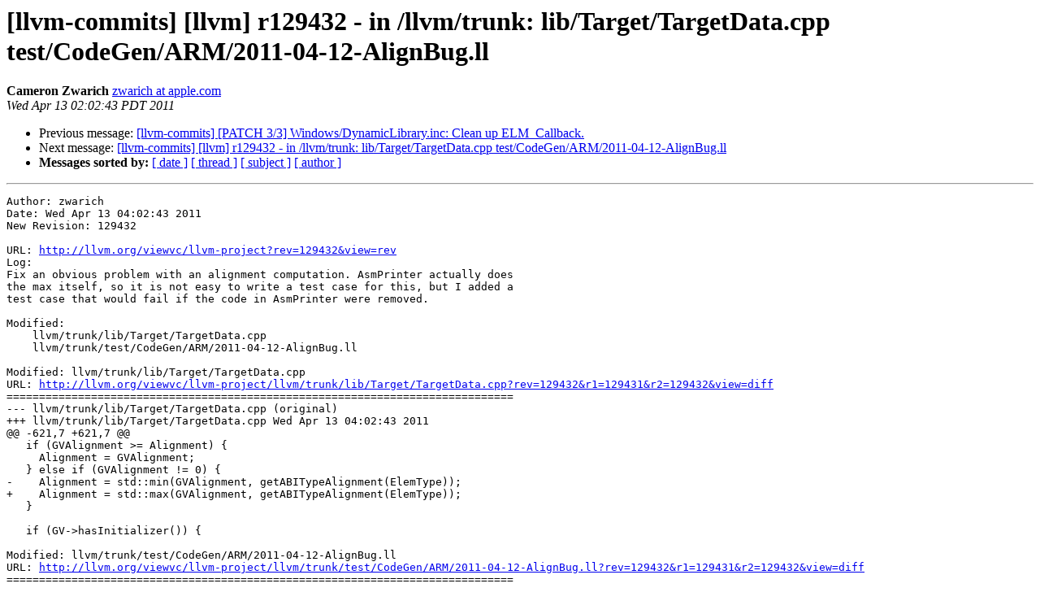

--- FILE ---
content_type: text/html
request_url: https://lists.llvm.org/pipermail/llvm-commits/Week-of-Mon-20110411/119466.html
body_size: 1645
content:
<!DOCTYPE HTML PUBLIC "-//W3C//DTD HTML 4.01 Transitional//EN">
<HTML>
 <HEAD>
   <TITLE> [llvm-commits] [llvm] r129432 - in /llvm/trunk: lib/Target/TargetData.cpp test/CodeGen/ARM/2011-04-12-AlignBug.ll
   </TITLE>
   <LINK REL="Index" HREF="index.html" >
   <LINK REL="made" HREF="mailto:llvm-commits%40lists.llvm.org?Subject=Re%3A%20%5Bllvm-commits%5D%20%5Bllvm%5D%20r129432%20-%20in%20/llvm/trunk%3A%0A%20lib/Target/TargetData.cpp%20test/CodeGen/ARM/2011-04-12-AlignBug.ll&In-Reply-To=%3C20110413090243.62B2F2A6C12D%40llvm.org%3E">
   <META NAME="robots" CONTENT="index,nofollow">
   <style type="text/css">
       pre {
           white-space: pre-wrap;       /* css-2.1, curent FF, Opera, Safari */
           }
   </style>
   <META http-equiv="Content-Type" content="text/html; charset=utf-8">
   <LINK REL="Previous"  HREF="119465.html">
   <LINK REL="Next"  HREF="119467.html">
 </HEAD>
 <BODY BGCOLOR="#ffffff">
   <H1>[llvm-commits] [llvm] r129432 - in /llvm/trunk: lib/Target/TargetData.cpp test/CodeGen/ARM/2011-04-12-AlignBug.ll</H1>
    <B>Cameron Zwarich</B> 
    <A HREF="mailto:llvm-commits%40lists.llvm.org?Subject=Re%3A%20%5Bllvm-commits%5D%20%5Bllvm%5D%20r129432%20-%20in%20/llvm/trunk%3A%0A%20lib/Target/TargetData.cpp%20test/CodeGen/ARM/2011-04-12-AlignBug.ll&In-Reply-To=%3C20110413090243.62B2F2A6C12D%40llvm.org%3E"
       TITLE="[llvm-commits] [llvm] r129432 - in /llvm/trunk: lib/Target/TargetData.cpp test/CodeGen/ARM/2011-04-12-AlignBug.ll">zwarich at apple.com
       </A><BR>
    <I>Wed Apr 13 02:02:43 PDT 2011</I>
    <P><UL>
        <LI>Previous message: <A HREF="119465.html">[llvm-commits] [PATCH 3/3] Windows/DynamicLibrary.inc: Clean up	ELM_Callback.
</A></li>
        <LI>Next message: <A HREF="119467.html">[llvm-commits] [llvm] r129432 - in /llvm/trunk: lib/Target/TargetData.cpp test/CodeGen/ARM/2011-04-12-AlignBug.ll
</A></li>
         <LI> <B>Messages sorted by:</B> 
              <a href="date.html#119466">[ date ]</a>
              <a href="thread.html#119466">[ thread ]</a>
              <a href="subject.html#119466">[ subject ]</a>
              <a href="author.html#119466">[ author ]</a>
         </LI>
       </UL>
    <HR>  
<!--beginarticle-->
<PRE>Author: zwarich
Date: Wed Apr 13 04:02:43 2011
New Revision: 129432

URL: <A HREF="http://llvm.org/viewvc/llvm-project?rev=129432&amp;view=rev">http://llvm.org/viewvc/llvm-project?rev=129432&amp;view=rev</A>
Log:
Fix an obvious problem with an alignment computation. AsmPrinter actually does
the max itself, so it is not easy to write a test case for this, but I added a
test case that would fail if the code in AsmPrinter were removed.

Modified:
    llvm/trunk/lib/Target/TargetData.cpp
    llvm/trunk/test/CodeGen/ARM/2011-04-12-AlignBug.ll

Modified: llvm/trunk/lib/Target/TargetData.cpp
URL: <A HREF="http://llvm.org/viewvc/llvm-project/llvm/trunk/lib/Target/TargetData.cpp?rev=129432&amp;r1=129431&amp;r2=129432&amp;view=diff">http://llvm.org/viewvc/llvm-project/llvm/trunk/lib/Target/TargetData.cpp?rev=129432&amp;r1=129431&amp;r2=129432&amp;view=diff</A>
==============================================================================
--- llvm/trunk/lib/Target/TargetData.cpp (original)
+++ llvm/trunk/lib/Target/TargetData.cpp Wed Apr 13 04:02:43 2011
@@ -621,7 +621,7 @@
   if (GVAlignment &gt;= Alignment) {
     Alignment = GVAlignment;
   } else if (GVAlignment != 0) {
-    Alignment = std::min(GVAlignment, getABITypeAlignment(ElemType));
+    Alignment = std::max(GVAlignment, getABITypeAlignment(ElemType));
   }
 
   if (GV-&gt;hasInitializer()) {

Modified: llvm/trunk/test/CodeGen/ARM/2011-04-12-AlignBug.ll
URL: <A HREF="http://llvm.org/viewvc/llvm-project/llvm/trunk/test/CodeGen/ARM/2011-04-12-AlignBug.ll?rev=129432&amp;r1=129431&amp;r2=129432&amp;view=diff">http://llvm.org/viewvc/llvm-project/llvm/trunk/test/CodeGen/ARM/2011-04-12-AlignBug.ll?rev=129432&amp;r1=129431&amp;r2=129432&amp;view=diff</A>
==============================================================================
--- llvm/trunk/test/CodeGen/ARM/2011-04-12-AlignBug.ll (original)
+++ llvm/trunk/test/CodeGen/ARM/2011-04-12-AlignBug.ll Wed Apr 13 04:02:43 2011
@@ -2,6 +2,8 @@
 target datalayout = &quot;e-p:32:32:32-i1:8:32-i8:8:32-i16:16:32-i32:32:32-i64:32:32-f32:32:32-f64:32:32-v64:32:64-v128:32:128-a0:0:32-n32&quot;
 target triple = &quot;thumbv7-apple-darwin10.0.0&quot;
 
+; CHECK: align 3
<A HREF="http://lists.llvm.org/cgi-bin/mailman/listinfo/llvm-commits">+ at .v</A> = linker_private unnamed_addr constant &lt;4 x i32&gt; &lt;i32 1, i32 2, i32 3, i32 4&gt;, align 8
 ; CHECK: align 2
 @.strA = linker_private unnamed_addr constant [4 x i8] c&quot;bar\00&quot;
 ; CHECK-NOT: align



</PRE>

<!--endarticle-->
    <HR>
    <P><UL>
        <!--threads-->
	<LI>Previous message: <A HREF="119465.html">[llvm-commits] [PATCH 3/3] Windows/DynamicLibrary.inc: Clean up	ELM_Callback.
</A></li>
	<LI>Next message: <A HREF="119467.html">[llvm-commits] [llvm] r129432 - in /llvm/trunk: lib/Target/TargetData.cpp test/CodeGen/ARM/2011-04-12-AlignBug.ll
</A></li>
         <LI> <B>Messages sorted by:</B> 
              <a href="date.html#119466">[ date ]</a>
              <a href="thread.html#119466">[ thread ]</a>
              <a href="subject.html#119466">[ subject ]</a>
              <a href="author.html#119466">[ author ]</a>
         </LI>
       </UL>

<hr>
<a href="http://lists.llvm.org/cgi-bin/mailman/listinfo/llvm-commits">More information about the llvm-commits
mailing list</a><br>
</body></html>
